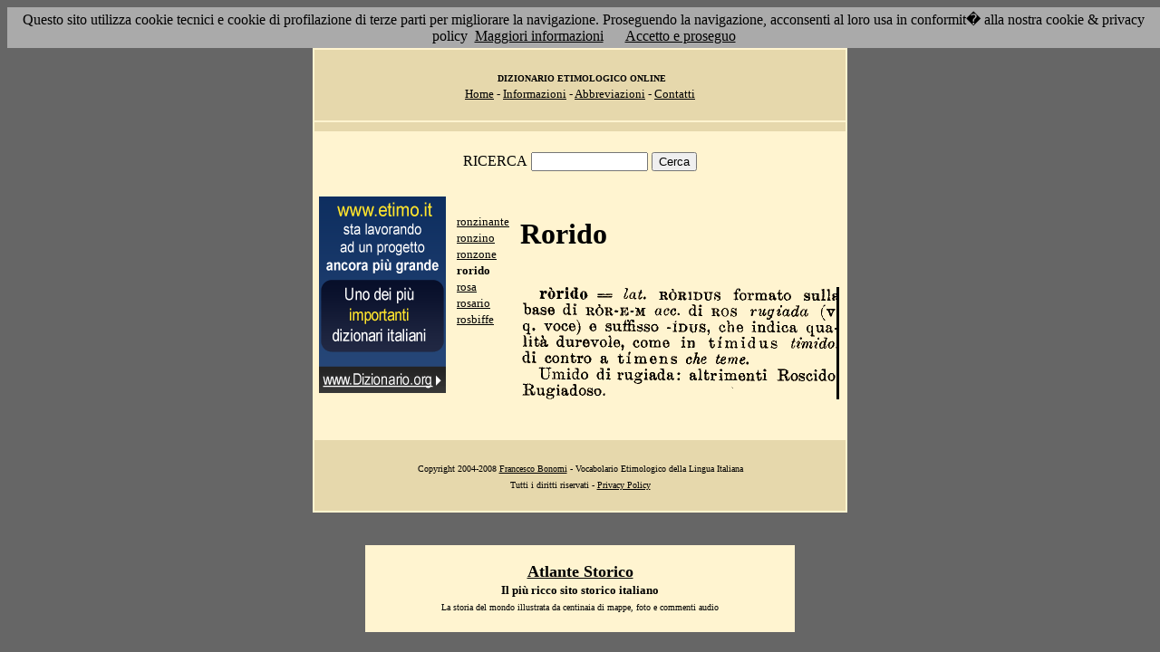

--- FILE ---
content_type: text/html; charset=UTF-8
request_url: http://www.etimo.it/?term=rorido
body_size: 7337
content:
<!DOCTYPE HTML>
<html lang="it">
<head><meta http-equiv="Content-Type" content="text/html; charset=windows-1252">



                                

                            <title> Etimologia : rorido; </title>
<meta name="Keywords" content="rorido" >
<meta name="Description" content="rorido" >

<link rel="stylesheet" type="text/css" href="stile.css">

<style  type="text/css">

/*
a { color:rgb(102,0,0); }
h1 
{
font-family: Verdana, Arial, Helvetica, sans-serif;
font-size: 14px; 
margin-top:0px;
}

.simple{
font-decoration: none;
}
*/

   #OCRText {

	position:relative;

	left: 0px;

	top: 0px;

	width: 468px;

	height: 90px;

	overflow: auto;

	z-index: 500;

}

</style>



</head>

<body bgcolor="#666666" link="black" vlink="black" text="black">


<form action=''>



<table border="0" cellpadding=5 zzwidth="540" bgcolor="#FFF4D0" align="center">

    <tr>

      <td bgcolor="#E6D8AC" zzwidth="534" colspan="5">

            <p align="center"><font size="1" face="Verdana">&nbsp;<b>DIZIONARIO 

            ETIMOLOGICO ONLINE</b><br></font><font size="2" face="Verdana"><a href="?pag=hom">Home</a> 

            - <a href="?pag=inf">Informazioni</a> - <a href="?pag=abb">Abbreviazioni</a> - <a href="?pag=cnt">Contatti</a></font></td>

    </tr>



    <tr>
      <td bgcolor="#E6D8AC" zzwidth="534" colspan="5" align="center">
</td>  
    </tr>

    <tr>

        <td zzwidth="534" valign="top" colspan="5">

            <p align="center"><font face="Verdana">RICERCA</font>  <input type="text" name="term" value="" size="14"> 

            <input type="submit" name="find" value="Cerca"></p>



 </form>       </td>    </tr>

    <tr>

      <!--td colspan="2" xxheight="50">
      </td-->


<td valign='top' rowspan='2'><!--<table width="150" class="onecoin-holder">
<tr>

<td class="onecoin">
<div class="uno">
<h1><a href="onecoin">Onecoin</a></h1>
<div>Il modo<br>pi&ugrave; moderno<br>di perdere<br>i vostri soldi.</div>
</div><div class="due">
<h1>Attenzione</h1>
<div class="occhiello">Non investite in <a href="onecoin">Onecoin</a></div>

<div >&Egrave; un modo quasi certo di rimetterci soldi.</div>

<div>Non &egrave; una crittovaluta, &egrave; un schema piramidale stile catena di Sant'Antonio.</div>

<div>Potete trovare ulteriori informazioni su <a href="onecoin">onecoin</a></div><div class="qui"><a href="onecoin">qui</a></div>
</div>
</td>
</tr>
</table>
<br>
-->
<a href="http://www.dizionario.org/"><img border="0" src="images/dizionario.gif"></a>


</td></tr>

 <tr>

 




        <td zzwidth="161" valign="top">

            

            <p align="left"><font face="Verdana" size="2">

<a href='?cmd=id&id=15028&md=7b06b9b5d783e975e12f5be4bce77d98'>ronzinante</a><br><a href='?cmd=id&id=15029&md=756a3344b44188cd0def1f519f0198e1'>ronzino</a><br><a href='?cmd=id&id=15030&md=e661db830b42bb62f204b0caab33c947'>ronzone</a><br><b>rorido</b><br><a href='?cmd=id&id=15032&md=561448cc3f5264aa47ad7bce2086ae25'>rosa</a><br><a href='?cmd=id&id=15033&md=0bff88b28bda68e86dea3ffb7f7b2a22'>rosario</a><br><a href='?cmd=id&id=15034&md=d381c20744d2423758c18f3b186b0d3e'>rosbiffe</a><br>


</font></p>





        </td>



        <td zzwidth="369" valign="top"  >

            <p align="center"><h1>Rorido</h1><br><img src='/gifpic/11/68e424.png'><br><br> <div align="left"></div></p>

        </td>


    </tr>

    <tr>

      <td bgcolor="#E6D8AC" zzwidth="494" colspan="5">

            <p align="center"><font size="1" face="Verdana"> Copyright 2004-2008 <a href="http://www.francescobonomi.it">Francesco Bonomi</a> - Vocabolario Etimologico della Lingua Italiana<br>

            Tutti i diritti riservati - <a href="?pag=pri">Privacy Policy</a> </font></td>

    </tr>

</table>

<br>




<br>

<table border="0" zzwidth="468" bgcolor="#FFF4D0" align="center">

    <tr>

      <td zzwidth="468" colspan="2">

<div id="OCRText">


<!-- google_ad_section_start(weight=ignore) -->

            <p align="center"><b><font size="4" face="Verdana"><a href="http://www.silab.it/storia">Atlante Storico</a></font>

            <font size="2" face="Verdana"><br>Il pi&ugrave; ricco sito storico italiano</font></b>

<br><font size="1" face="Verdana"> La storia del mondo illustrata da centinaia di mappe, foto e commenti audio<br>

    <!-- google_ad_section_end -->
<font size="1" face="Verdana">

<br><br>



<br><br><br><br><br><br><br><br><br><br><br><br><br><br><br><br><br><br><br><br>

 1 
in timidus timido di contro r�rido === lai, R�RIDUS formato sulle base di R�R-E-M acc. di ROS rugiada (v q. voce) e suffisso -IDUS, che indica qualit� durevole, come a timens che teme.  Umido di rugiada: altrimenti fioscido Rugiadoso. 
<a href='?term=tormentilla'>tormentilla</a> <a href='?term=lama'>lama</a> <a href='?term=cremare'>cremare</a> <a href='?term=accezione'>accezione</a> <a href='?term=sale'>sale</a> <a href='?term=rimprocciare'>rimprocciare</a> <a href='?term=dipartimento'>dipartimento</a> <a href='?term=boscaglia'>boscaglia</a> <a href='?term=recidere'>recidere</a> <a href='?term=cefaglione'>cefaglione</a> <a href='?term=disautorare'>disautorare</a> <a href='?term=puerpera'>puerpera</a> <a href='?term=arruffianare'>arruffianare</a> <a href='?term=mutare'>mutare</a> <a href='?term=eczema'>eczema</a> <a href='?term=fustagno'>fustagno</a> <a href='?term=tega'>tega</a> <a href='?term=inoltrare'>inoltrare</a> <a href='?term=iuoia'>iuoia</a> <a href='?term=canotto'>canotto</a> <a href='?term=costituisti'>costituisti</a> <a href='?term=mocaiardo'>mocaiardo</a> <a href='?term=abitare'>abitare</a> <a href='?term=impietrireare'>impietrireare</a> <a href='?term=iutare'>iutare</a> <a href='?term=cataplasma'>cataplasma</a> <a href='?term=ablativo'>ablativo</a> <a href='?term=pirrica'>pirrica</a> <a href='?term=apprezzare'>apprezzare</a> <a href='?term=clavario'>clavario</a> <a href='?term=susurro'>susurro</a> <a href='?term=dazio'>dazio</a> <a href='?term=dottato'>dottato</a> <a href='?term=primordio'>primordio</a> <a href='?term=sgualcire'>sgualcire</a> <a href='?term=lambrusca'>lambrusca</a> <a href='?term=butirro'>butirro</a> <a href='?term=cordesco'>cordesco</a> <a href='?term=ginocchio'>ginocchio</a> <a href='?term=coglione'>coglione</a> <a href='?term=rapastrella'>rapastrella</a> <a href='?term=stracchino'>stracchino</a> <a href='?term=demanio'>demanio</a> <a href='?term=filotea'>filotea</a> <a href='?term=forteto'>forteto</a> <a href='?term=quarto'>quarto</a> <a href='?term=burattini'>burattini</a> <a href='?term=trina'>trina</a> <a href='?term=uberta'>uberta</a> <a href='?term=sceso'>sceso</a> <a href='?term=monumento'>monumento</a> <a href='?term=vidimare'>vidimare</a> Pagina generata il 23/01/26 

<zimg src="http://www.frox.it/bot/led.php">

</font>

</div>

</td>

    </tr>

</table>

</form>



<script src="/cookiechoices.js"></script>
<script>
  document.addEventListener('DOMContentLoaded', function(event) {
    cookieChoices.showCookieConsentBar('Questo sito utilizza cookie tecnici e cookie di profilazione di terze parti per migliorare la navigazione. Proseguendo la navigazione, acconsenti al loro usa in conformit� alla nostra cookie & privacy policy',
      'Accetto e proseguo', 'Maggiori informazioni', 'http://etimo.it/?pag=pri');
  });
</script>



</body>

</html>


                            
                            
